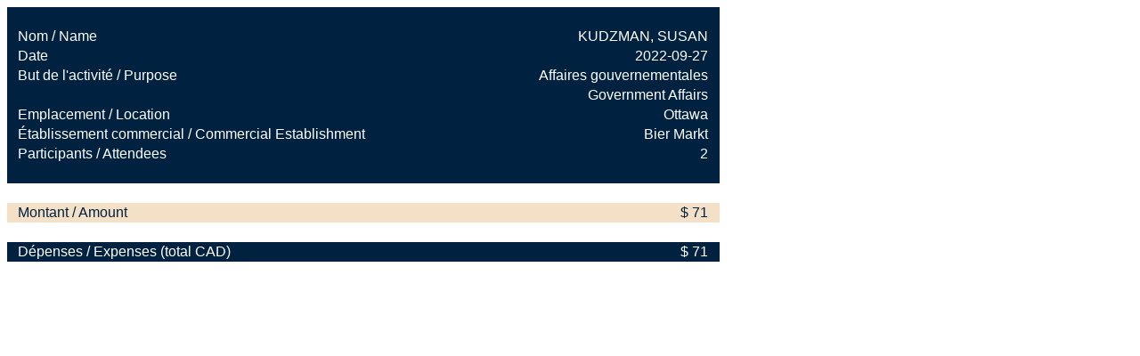

--- FILE ---
content_type: text/html
request_url: https://www.investpsp.com/media/filer_public/09-footer/access-to-information/proactive-disclosure/2022/november/SKudzman-Hospitality-20220927-23364C575C1A4DBD8142-018.htm
body_size: 1193
content:
<html xmlns:mso="urn:schemas-microsoft-com:office:office" xmlns:msdt="uuid:C2F41010-65B3-11d1-A29F-00AA00C14882">
<head>
<title>23364C575C1A4DBD8142</title>

<!--[if gte mso 9]><xml>
<mso:CustomDocumentProperties>
<mso:PSPRetentionSeriesTaxHTField msdt:dt="string">Technology Systems Maintenance|b9192391-e913-4956-b7c2-fcdb69f7de9a</mso:PSPRetentionSeriesTaxHTField>
<mso:TaxCatchAll msdt:dt="string">10;#Administration|24c40337-485a-4da5-a437-130f0007d03f</mso:TaxCatchAll>
<mso:_dlc_DocId msdt:dt="string">CND4ZYC3NF5F-1427330116-57281</mso:_dlc_DocId>
<mso:_dlc_DocIdItemGuid msdt:dt="string">5e24f785-3051-48c0-a6c0-100f5a97858a</mso:_dlc_DocIdItemGuid>
<mso:_dlc_DocIdUrl msdt:dt="string">https://investpspca.sharepoint.com/sites/DBSTFPMIF/_layouts/15/DocIdRedir.aspx?ID=CND4ZYC3NF5F-1427330116-57281, CND4ZYC3NF5F-1427330116-57281</mso:_dlc_DocIdUrl>
<mso:PSPRetentionSeries msdt:dt="string">10</mso:PSPRetentionSeries>
<mso:MediaServiceImageTags msdt:dt="string"></mso:MediaServiceImageTags>
<mso:j25e6cf2345d44ac95eaed10b8f71318 msdt:dt="string"></mso:j25e6cf2345d44ac95eaed10b8f71318>
<mso:System_x0020_name msdt:dt="string"></mso:System_x0020_name>
<mso:lcf76f155ced4ddcb4097134ff3c332f msdt:dt="string"></mso:lcf76f155ced4ddcb4097134ff3c332f>
<mso:ApprovalStatus msdt:dt="string">New</mso:ApprovalStatus>
<mso:Repstor_BCC msdt:dt="string"></mso:Repstor_BCC>
<mso:Fingerprint msdt:dt="string"></mso:Fingerprint>
<mso:Repstor_Subject msdt:dt="string"></mso:Repstor_Subject>
<mso:display_urn_x003a_schemas-microsoft-com_x003a_office_x003a_office_x0023_Editor msdt:dt="string">Richard Malouin</mso:display_urn_x003a_schemas-microsoft-com_x003a_office_x003a_office_x0023_Editor>
<mso:Order msdt:dt="string">5728100.00000000</mso:Order>
<mso:ComplianceAssetId msdt:dt="string"></mso:ComplianceAssetId>
<mso:TemplateUrl msdt:dt="string"></mso:TemplateUrl>
<mso:Repstor_To msdt:dt="string"></mso:Repstor_To>
<mso:InternetMessageId msdt:dt="string"></mso:InternetMessageId>
<mso:Repstor_From msdt:dt="string"></mso:Repstor_From>
<mso:Repstor_ConversationTopic msdt:dt="string"></mso:Repstor_ConversationTopic>
<mso:Repstor_HasAttachments msdt:dt="string"></mso:Repstor_HasAttachments>
<mso:SM_Sensitivity msdt:dt="string">NotSet</mso:SM_Sensitivity>
<mso:_SourceUrl msdt:dt="string"></mso:_SourceUrl>
<mso:_SharedFileIndex msdt:dt="string"></mso:_SharedFileIndex>
<mso:MediaLengthInSeconds msdt:dt="string"></mso:MediaLengthInSeconds>
<mso:Repstor_ConversationID msdt:dt="string"></mso:Repstor_ConversationID>
<mso:Repstor_CC msdt:dt="string"></mso:Repstor_CC>
<mso:xd_Signature msdt:dt="string"></mso:xd_Signature>
<mso:xd_ProgID msdt:dt="string"></mso:xd_ProgID>
<mso:DocumentSetDescription msdt:dt="string"></mso:DocumentSetDescription>
<mso:SharedWithUsers msdt:dt="string"></mso:SharedWithUsers>
<mso:_ExtendedDescription msdt:dt="string"></mso:_ExtendedDescription>
<mso:Conversation_x0020_Index msdt:dt="string"></mso:Conversation_x0020_Index>
<mso:display_urn_x003a_schemas-microsoft-com_x003a_office_x003a_office_x0023_Author msdt:dt="string">Richard Malouin</mso:display_urn_x003a_schemas-microsoft-com_x003a_office_x003a_office_x0023_Author>
<mso:ContentTypeId msdt:dt="string">0x010100C9B4D31729B9E04D8C3EFB71207E664D00B7E0B1C10BCE6944AB0E1E99FABCBD14009DFC0E4437053D4CBA4FF9C7237DDF42</mso:ContentTypeId>
<mso:Repstor_DateSent msdt:dt="string"></mso:Repstor_DateSent>
<mso:Repstor_DateReceived msdt:dt="string"></mso:Repstor_DateReceived>
<mso:TriggerFlowInfo msdt:dt="string"></mso:TriggerFlowInfo>
<mso:h2c2d2b54258469cb27e2d2bcbddd293 msdt:dt="string">Administration|24c40337-485a-4da5-a437-130f0007d03f</mso:h2c2d2b54258469cb27e2d2bcbddd293>
<mso:APMonth msdt:dt="string">10</mso:APMonth>
</mso:CustomDocumentProperties>
</xml><![endif]-->
</head>
<body>
    <font face="Arial" size=11>
    <table cellspacing="0" cellpadding="2" width=800>
        <tr bgcolor=002140><td>&nbsp;</td><td colspan=2>&nbsp;</td><td>&nbsp;</td></tr>
        <tr bgcolor=002140><td>&nbsp;</td>
            <td><font color=white>Nom / Name</font></td>
            <td align=right><font color=white>KUDZMAN, SUSAN</font></td><td>&nbsp;</td></tr>
        <tr bgcolor=002140><td>&nbsp;</td>
            <td><font color=white>Date</font></td>
            <td align=right><font color=white>2022-09-27</font></td><td>&nbsp;</td></tr>
        <tr bgcolor=002140><td>&nbsp;</td>
            <td><font color=white>But de l'activit&eacute; / Purpose</font></td>
            <td align=right><font color=white>Affaires gouvernementales</font></td><td>&nbsp;</td></tr>
        <tr bgcolor=002140><td>&nbsp;</td><td>&nbsp;</td>
            <td align=right><font color=white>Government Affairs</font></td><td>&nbsp;</td></tr>
        <tr bgcolor=002140><td>&nbsp;</td>
            <td><font color=white>Emplacement / Location</font></td>
            <td align=right><font color=white>Ottawa</font></td><td>&nbsp;</td></tr>
        <tr bgcolor=002140><td>&nbsp;</td>
            <td><font color=white>&Eacute;tablissement commercial / Commercial Establishment</font></td>
            <td align=right><font color=white>Bier Markt</font></td><td>&nbsp;</td></tr>
        <tr bgcolor=002140><td>&nbsp;</td>
            <td><font color=white>Participants / Attendees</font></td>
            <td align=right><font color=white>2</font></td><td>&nbsp;</td></tr>
        <tr bgcolor=002140><td>&nbsp;</td><td colspan=2>&nbsp;</td><td>&nbsp;</td></tr>
        <tr bgcolor=white><td colspan=4>&nbsp;</td></tr>
        <tr bgcolor=F3E0C7><td>&nbsp;</td>
            <td><font color=002140>Montant / Amount</font></td>
            <td align=right><font color=002140>$ 71</font></td><td>&nbsp;</td></tr>
        <tr bgcolor=white><td colspan=4>&nbsp;</td></tr>
        <tr bgcolor=002140><td>&nbsp;</td>
            <td><font color=white>D&eacute;penses / Expenses (total CAD)</font></td>
            <td align=right><font color=white>$ 71</font></td><td>&nbsp;</td></tr>
    </table>
</font>
</body>
